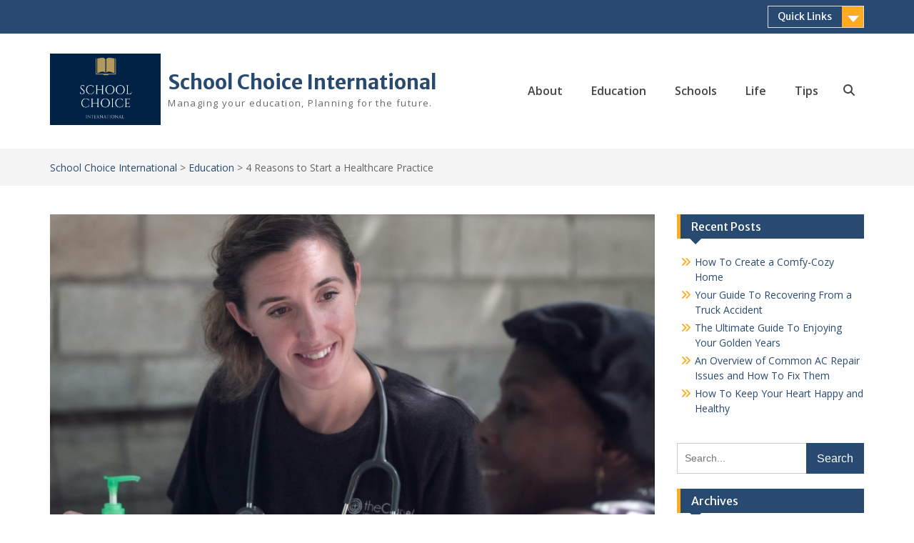

--- FILE ---
content_type: text/html; charset=UTF-8
request_url: https://www.schoolchoiceintl.com/4-reasons-to-start-a-healthcare-practice/
body_size: 10938
content:
<!DOCTYPE html> <html lang="en-US"><head>
	    <meta charset="UTF-8">
    <meta name="viewport" content="width=device-width, initial-scale=1">
    <link rel="profile" href="https://gmpg.org/xfn/11">
    <link rel="pingback" href="https://www.schoolchoiceintl.com/xmlrpc.php">
    
<title>4 Reasons to Start a Healthcare Practice &#8211; School Choice International</title>
	<style>img:is([sizes="auto" i], [sizes^="auto," i]) { contain-intrinsic-size: 3000px 1500px }</style>
		<meta name="robots" content="index" />
<link rel='dns-prefetch' href='//fonts.googleapis.com' />
<link rel='dns-prefetch' href='//www.googletagmanager.com' />
<link rel="alternate" type="application/rss+xml" title="School Choice International &raquo; Feed" href="https://www.schoolchoiceintl.com/feed/" />
<link rel="alternate" type="application/rss+xml" title="School Choice International &raquo; Comments Feed" href="https://www.schoolchoiceintl.com/comments/feed/" />
<link rel="alternate" type="application/rss+xml" title="School Choice International &raquo; Stories Feed" href="https://www.schoolchoiceintl.com/web-stories/feed/"><script type="text/javascript">
/* <![CDATA[ */
window._wpemojiSettings = {"baseUrl":"https:\/\/s.w.org\/images\/core\/emoji\/16.0.1\/72x72\/","ext":".png","svgUrl":"https:\/\/s.w.org\/images\/core\/emoji\/16.0.1\/svg\/","svgExt":".svg","source":{"concatemoji":"https:\/\/www.schoolchoiceintl.com\/wp-includes\/js\/wp-emoji-release.min.js?ver=6.8.2"}};
/*! This file is auto-generated */
!function(s,n){var o,i,e;function c(e){try{var t={supportTests:e,timestamp:(new Date).valueOf()};sessionStorage.setItem(o,JSON.stringify(t))}catch(e){}}function p(e,t,n){e.clearRect(0,0,e.canvas.width,e.canvas.height),e.fillText(t,0,0);var t=new Uint32Array(e.getImageData(0,0,e.canvas.width,e.canvas.height).data),a=(e.clearRect(0,0,e.canvas.width,e.canvas.height),e.fillText(n,0,0),new Uint32Array(e.getImageData(0,0,e.canvas.width,e.canvas.height).data));return t.every(function(e,t){return e===a[t]})}function u(e,t){e.clearRect(0,0,e.canvas.width,e.canvas.height),e.fillText(t,0,0);for(var n=e.getImageData(16,16,1,1),a=0;a<n.data.length;a++)if(0!==n.data[a])return!1;return!0}function f(e,t,n,a){switch(t){case"flag":return n(e,"\ud83c\udff3\ufe0f\u200d\u26a7\ufe0f","\ud83c\udff3\ufe0f\u200b\u26a7\ufe0f")?!1:!n(e,"\ud83c\udde8\ud83c\uddf6","\ud83c\udde8\u200b\ud83c\uddf6")&&!n(e,"\ud83c\udff4\udb40\udc67\udb40\udc62\udb40\udc65\udb40\udc6e\udb40\udc67\udb40\udc7f","\ud83c\udff4\u200b\udb40\udc67\u200b\udb40\udc62\u200b\udb40\udc65\u200b\udb40\udc6e\u200b\udb40\udc67\u200b\udb40\udc7f");case"emoji":return!a(e,"\ud83e\udedf")}return!1}function g(e,t,n,a){var r="undefined"!=typeof WorkerGlobalScope&&self instanceof WorkerGlobalScope?new OffscreenCanvas(300,150):s.createElement("canvas"),o=r.getContext("2d",{willReadFrequently:!0}),i=(o.textBaseline="top",o.font="600 32px Arial",{});return e.forEach(function(e){i[e]=t(o,e,n,a)}),i}function t(e){var t=s.createElement("script");t.src=e,t.defer=!0,s.head.appendChild(t)}"undefined"!=typeof Promise&&(o="wpEmojiSettingsSupports",i=["flag","emoji"],n.supports={everything:!0,everythingExceptFlag:!0},e=new Promise(function(e){s.addEventListener("DOMContentLoaded",e,{once:!0})}),new Promise(function(t){var n=function(){try{var e=JSON.parse(sessionStorage.getItem(o));if("object"==typeof e&&"number"==typeof e.timestamp&&(new Date).valueOf()<e.timestamp+604800&&"object"==typeof e.supportTests)return e.supportTests}catch(e){}return null}();if(!n){if("undefined"!=typeof Worker&&"undefined"!=typeof OffscreenCanvas&&"undefined"!=typeof URL&&URL.createObjectURL&&"undefined"!=typeof Blob)try{var e="postMessage("+g.toString()+"("+[JSON.stringify(i),f.toString(),p.toString(),u.toString()].join(",")+"));",a=new Blob([e],{type:"text/javascript"}),r=new Worker(URL.createObjectURL(a),{name:"wpTestEmojiSupports"});return void(r.onmessage=function(e){c(n=e.data),r.terminate(),t(n)})}catch(e){}c(n=g(i,f,p,u))}t(n)}).then(function(e){for(var t in e)n.supports[t]=e[t],n.supports.everything=n.supports.everything&&n.supports[t],"flag"!==t&&(n.supports.everythingExceptFlag=n.supports.everythingExceptFlag&&n.supports[t]);n.supports.everythingExceptFlag=n.supports.everythingExceptFlag&&!n.supports.flag,n.DOMReady=!1,n.readyCallback=function(){n.DOMReady=!0}}).then(function(){return e}).then(function(){var e;n.supports.everything||(n.readyCallback(),(e=n.source||{}).concatemoji?t(e.concatemoji):e.wpemoji&&e.twemoji&&(t(e.twemoji),t(e.wpemoji)))}))}((window,document),window._wpemojiSettings);
/* ]]> */
</script>
<style id='wp-emoji-styles-inline-css' type='text/css'>

	img.wp-smiley, img.emoji {
		display: inline !important;
		border: none !important;
		box-shadow: none !important;
		height: 1em !important;
		width: 1em !important;
		margin: 0 0.07em !important;
		vertical-align: -0.1em !important;
		background: none !important;
		padding: 0 !important;
	}
</style>
<link rel='stylesheet' id='wp-block-library-css' href='https://www.schoolchoiceintl.com/wp-includes/css/dist/block-library/style.min.css?ver=6.8.2' type='text/css' media='all' />
<style id='wp-block-library-theme-inline-css' type='text/css'>
.wp-block-audio :where(figcaption){color:#555;font-size:13px;text-align:center}.is-dark-theme .wp-block-audio :where(figcaption){color:#ffffffa6}.wp-block-audio{margin:0 0 1em}.wp-block-code{border:1px solid #ccc;border-radius:4px;font-family:Menlo,Consolas,monaco,monospace;padding:.8em 1em}.wp-block-embed :where(figcaption){color:#555;font-size:13px;text-align:center}.is-dark-theme .wp-block-embed :where(figcaption){color:#ffffffa6}.wp-block-embed{margin:0 0 1em}.blocks-gallery-caption{color:#555;font-size:13px;text-align:center}.is-dark-theme .blocks-gallery-caption{color:#ffffffa6}:root :where(.wp-block-image figcaption){color:#555;font-size:13px;text-align:center}.is-dark-theme :root :where(.wp-block-image figcaption){color:#ffffffa6}.wp-block-image{margin:0 0 1em}.wp-block-pullquote{border-bottom:4px solid;border-top:4px solid;color:currentColor;margin-bottom:1.75em}.wp-block-pullquote cite,.wp-block-pullquote footer,.wp-block-pullquote__citation{color:currentColor;font-size:.8125em;font-style:normal;text-transform:uppercase}.wp-block-quote{border-left:.25em solid;margin:0 0 1.75em;padding-left:1em}.wp-block-quote cite,.wp-block-quote footer{color:currentColor;font-size:.8125em;font-style:normal;position:relative}.wp-block-quote:where(.has-text-align-right){border-left:none;border-right:.25em solid;padding-left:0;padding-right:1em}.wp-block-quote:where(.has-text-align-center){border:none;padding-left:0}.wp-block-quote.is-large,.wp-block-quote.is-style-large,.wp-block-quote:where(.is-style-plain){border:none}.wp-block-search .wp-block-search__label{font-weight:700}.wp-block-search__button{border:1px solid #ccc;padding:.375em .625em}:where(.wp-block-group.has-background){padding:1.25em 2.375em}.wp-block-separator.has-css-opacity{opacity:.4}.wp-block-separator{border:none;border-bottom:2px solid;margin-left:auto;margin-right:auto}.wp-block-separator.has-alpha-channel-opacity{opacity:1}.wp-block-separator:not(.is-style-wide):not(.is-style-dots){width:100px}.wp-block-separator.has-background:not(.is-style-dots){border-bottom:none;height:1px}.wp-block-separator.has-background:not(.is-style-wide):not(.is-style-dots){height:2px}.wp-block-table{margin:0 0 1em}.wp-block-table td,.wp-block-table th{word-break:normal}.wp-block-table :where(figcaption){color:#555;font-size:13px;text-align:center}.is-dark-theme .wp-block-table :where(figcaption){color:#ffffffa6}.wp-block-video :where(figcaption){color:#555;font-size:13px;text-align:center}.is-dark-theme .wp-block-video :where(figcaption){color:#ffffffa6}.wp-block-video{margin:0 0 1em}:root :where(.wp-block-template-part.has-background){margin-bottom:0;margin-top:0;padding:1.25em 2.375em}
</style>
<style id='classic-theme-styles-inline-css' type='text/css'>
/*! This file is auto-generated */
.wp-block-button__link{color:#fff;background-color:#32373c;border-radius:9999px;box-shadow:none;text-decoration:none;padding:calc(.667em + 2px) calc(1.333em + 2px);font-size:1.125em}.wp-block-file__button{background:#32373c;color:#fff;text-decoration:none}
</style>
<style id='global-styles-inline-css' type='text/css'>
:root{--wp--preset--aspect-ratio--square: 1;--wp--preset--aspect-ratio--4-3: 4/3;--wp--preset--aspect-ratio--3-4: 3/4;--wp--preset--aspect-ratio--3-2: 3/2;--wp--preset--aspect-ratio--2-3: 2/3;--wp--preset--aspect-ratio--16-9: 16/9;--wp--preset--aspect-ratio--9-16: 9/16;--wp--preset--color--black: #000;--wp--preset--color--cyan-bluish-gray: #abb8c3;--wp--preset--color--white: #ffffff;--wp--preset--color--pale-pink: #f78da7;--wp--preset--color--vivid-red: #cf2e2e;--wp--preset--color--luminous-vivid-orange: #ff6900;--wp--preset--color--luminous-vivid-amber: #fcb900;--wp--preset--color--light-green-cyan: #7bdcb5;--wp--preset--color--vivid-green-cyan: #00d084;--wp--preset--color--pale-cyan-blue: #8ed1fc;--wp--preset--color--vivid-cyan-blue: #0693e3;--wp--preset--color--vivid-purple: #9b51e0;--wp--preset--color--gray: #666666;--wp--preset--color--light-gray: #f3f3f3;--wp--preset--color--dark-gray: #222222;--wp--preset--color--blue: #294a70;--wp--preset--color--dark-blue: #15305b;--wp--preset--color--navy-blue: #00387d;--wp--preset--color--sky-blue: #49688e;--wp--preset--color--light-blue: #6081a7;--wp--preset--color--yellow: #f4a024;--wp--preset--color--dark-yellow: #ffab1f;--wp--preset--color--red: #e4572e;--wp--preset--color--green: #54b77e;--wp--preset--gradient--vivid-cyan-blue-to-vivid-purple: linear-gradient(135deg,rgba(6,147,227,1) 0%,rgb(155,81,224) 100%);--wp--preset--gradient--light-green-cyan-to-vivid-green-cyan: linear-gradient(135deg,rgb(122,220,180) 0%,rgb(0,208,130) 100%);--wp--preset--gradient--luminous-vivid-amber-to-luminous-vivid-orange: linear-gradient(135deg,rgba(252,185,0,1) 0%,rgba(255,105,0,1) 100%);--wp--preset--gradient--luminous-vivid-orange-to-vivid-red: linear-gradient(135deg,rgba(255,105,0,1) 0%,rgb(207,46,46) 100%);--wp--preset--gradient--very-light-gray-to-cyan-bluish-gray: linear-gradient(135deg,rgb(238,238,238) 0%,rgb(169,184,195) 100%);--wp--preset--gradient--cool-to-warm-spectrum: linear-gradient(135deg,rgb(74,234,220) 0%,rgb(151,120,209) 20%,rgb(207,42,186) 40%,rgb(238,44,130) 60%,rgb(251,105,98) 80%,rgb(254,248,76) 100%);--wp--preset--gradient--blush-light-purple: linear-gradient(135deg,rgb(255,206,236) 0%,rgb(152,150,240) 100%);--wp--preset--gradient--blush-bordeaux: linear-gradient(135deg,rgb(254,205,165) 0%,rgb(254,45,45) 50%,rgb(107,0,62) 100%);--wp--preset--gradient--luminous-dusk: linear-gradient(135deg,rgb(255,203,112) 0%,rgb(199,81,192) 50%,rgb(65,88,208) 100%);--wp--preset--gradient--pale-ocean: linear-gradient(135deg,rgb(255,245,203) 0%,rgb(182,227,212) 50%,rgb(51,167,181) 100%);--wp--preset--gradient--electric-grass: linear-gradient(135deg,rgb(202,248,128) 0%,rgb(113,206,126) 100%);--wp--preset--gradient--midnight: linear-gradient(135deg,rgb(2,3,129) 0%,rgb(40,116,252) 100%);--wp--preset--font-size--small: 13px;--wp--preset--font-size--medium: 20px;--wp--preset--font-size--large: 28px;--wp--preset--font-size--x-large: 42px;--wp--preset--font-size--normal: 16px;--wp--preset--font-size--huge: 32px;--wp--preset--spacing--20: 0.44rem;--wp--preset--spacing--30: 0.67rem;--wp--preset--spacing--40: 1rem;--wp--preset--spacing--50: 1.5rem;--wp--preset--spacing--60: 2.25rem;--wp--preset--spacing--70: 3.38rem;--wp--preset--spacing--80: 5.06rem;--wp--preset--shadow--natural: 6px 6px 9px rgba(0, 0, 0, 0.2);--wp--preset--shadow--deep: 12px 12px 50px rgba(0, 0, 0, 0.4);--wp--preset--shadow--sharp: 6px 6px 0px rgba(0, 0, 0, 0.2);--wp--preset--shadow--outlined: 6px 6px 0px -3px rgba(255, 255, 255, 1), 6px 6px rgba(0, 0, 0, 1);--wp--preset--shadow--crisp: 6px 6px 0px rgba(0, 0, 0, 1);}:where(.is-layout-flex){gap: 0.5em;}:where(.is-layout-grid){gap: 0.5em;}body .is-layout-flex{display: flex;}.is-layout-flex{flex-wrap: wrap;align-items: center;}.is-layout-flex > :is(*, div){margin: 0;}body .is-layout-grid{display: grid;}.is-layout-grid > :is(*, div){margin: 0;}:where(.wp-block-columns.is-layout-flex){gap: 2em;}:where(.wp-block-columns.is-layout-grid){gap: 2em;}:where(.wp-block-post-template.is-layout-flex){gap: 1.25em;}:where(.wp-block-post-template.is-layout-grid){gap: 1.25em;}.has-black-color{color: var(--wp--preset--color--black) !important;}.has-cyan-bluish-gray-color{color: var(--wp--preset--color--cyan-bluish-gray) !important;}.has-white-color{color: var(--wp--preset--color--white) !important;}.has-pale-pink-color{color: var(--wp--preset--color--pale-pink) !important;}.has-vivid-red-color{color: var(--wp--preset--color--vivid-red) !important;}.has-luminous-vivid-orange-color{color: var(--wp--preset--color--luminous-vivid-orange) !important;}.has-luminous-vivid-amber-color{color: var(--wp--preset--color--luminous-vivid-amber) !important;}.has-light-green-cyan-color{color: var(--wp--preset--color--light-green-cyan) !important;}.has-vivid-green-cyan-color{color: var(--wp--preset--color--vivid-green-cyan) !important;}.has-pale-cyan-blue-color{color: var(--wp--preset--color--pale-cyan-blue) !important;}.has-vivid-cyan-blue-color{color: var(--wp--preset--color--vivid-cyan-blue) !important;}.has-vivid-purple-color{color: var(--wp--preset--color--vivid-purple) !important;}.has-black-background-color{background-color: var(--wp--preset--color--black) !important;}.has-cyan-bluish-gray-background-color{background-color: var(--wp--preset--color--cyan-bluish-gray) !important;}.has-white-background-color{background-color: var(--wp--preset--color--white) !important;}.has-pale-pink-background-color{background-color: var(--wp--preset--color--pale-pink) !important;}.has-vivid-red-background-color{background-color: var(--wp--preset--color--vivid-red) !important;}.has-luminous-vivid-orange-background-color{background-color: var(--wp--preset--color--luminous-vivid-orange) !important;}.has-luminous-vivid-amber-background-color{background-color: var(--wp--preset--color--luminous-vivid-amber) !important;}.has-light-green-cyan-background-color{background-color: var(--wp--preset--color--light-green-cyan) !important;}.has-vivid-green-cyan-background-color{background-color: var(--wp--preset--color--vivid-green-cyan) !important;}.has-pale-cyan-blue-background-color{background-color: var(--wp--preset--color--pale-cyan-blue) !important;}.has-vivid-cyan-blue-background-color{background-color: var(--wp--preset--color--vivid-cyan-blue) !important;}.has-vivid-purple-background-color{background-color: var(--wp--preset--color--vivid-purple) !important;}.has-black-border-color{border-color: var(--wp--preset--color--black) !important;}.has-cyan-bluish-gray-border-color{border-color: var(--wp--preset--color--cyan-bluish-gray) !important;}.has-white-border-color{border-color: var(--wp--preset--color--white) !important;}.has-pale-pink-border-color{border-color: var(--wp--preset--color--pale-pink) !important;}.has-vivid-red-border-color{border-color: var(--wp--preset--color--vivid-red) !important;}.has-luminous-vivid-orange-border-color{border-color: var(--wp--preset--color--luminous-vivid-orange) !important;}.has-luminous-vivid-amber-border-color{border-color: var(--wp--preset--color--luminous-vivid-amber) !important;}.has-light-green-cyan-border-color{border-color: var(--wp--preset--color--light-green-cyan) !important;}.has-vivid-green-cyan-border-color{border-color: var(--wp--preset--color--vivid-green-cyan) !important;}.has-pale-cyan-blue-border-color{border-color: var(--wp--preset--color--pale-cyan-blue) !important;}.has-vivid-cyan-blue-border-color{border-color: var(--wp--preset--color--vivid-cyan-blue) !important;}.has-vivid-purple-border-color{border-color: var(--wp--preset--color--vivid-purple) !important;}.has-vivid-cyan-blue-to-vivid-purple-gradient-background{background: var(--wp--preset--gradient--vivid-cyan-blue-to-vivid-purple) !important;}.has-light-green-cyan-to-vivid-green-cyan-gradient-background{background: var(--wp--preset--gradient--light-green-cyan-to-vivid-green-cyan) !important;}.has-luminous-vivid-amber-to-luminous-vivid-orange-gradient-background{background: var(--wp--preset--gradient--luminous-vivid-amber-to-luminous-vivid-orange) !important;}.has-luminous-vivid-orange-to-vivid-red-gradient-background{background: var(--wp--preset--gradient--luminous-vivid-orange-to-vivid-red) !important;}.has-very-light-gray-to-cyan-bluish-gray-gradient-background{background: var(--wp--preset--gradient--very-light-gray-to-cyan-bluish-gray) !important;}.has-cool-to-warm-spectrum-gradient-background{background: var(--wp--preset--gradient--cool-to-warm-spectrum) !important;}.has-blush-light-purple-gradient-background{background: var(--wp--preset--gradient--blush-light-purple) !important;}.has-blush-bordeaux-gradient-background{background: var(--wp--preset--gradient--blush-bordeaux) !important;}.has-luminous-dusk-gradient-background{background: var(--wp--preset--gradient--luminous-dusk) !important;}.has-pale-ocean-gradient-background{background: var(--wp--preset--gradient--pale-ocean) !important;}.has-electric-grass-gradient-background{background: var(--wp--preset--gradient--electric-grass) !important;}.has-midnight-gradient-background{background: var(--wp--preset--gradient--midnight) !important;}.has-small-font-size{font-size: var(--wp--preset--font-size--small) !important;}.has-medium-font-size{font-size: var(--wp--preset--font-size--medium) !important;}.has-large-font-size{font-size: var(--wp--preset--font-size--large) !important;}.has-x-large-font-size{font-size: var(--wp--preset--font-size--x-large) !important;}
:where(.wp-block-post-template.is-layout-flex){gap: 1.25em;}:where(.wp-block-post-template.is-layout-grid){gap: 1.25em;}
:where(.wp-block-columns.is-layout-flex){gap: 2em;}:where(.wp-block-columns.is-layout-grid){gap: 2em;}
:root :where(.wp-block-pullquote){font-size: 1.5em;line-height: 1.6;}
</style>
<link rel='stylesheet' id='education-hub-style-css' href='https://www.schoolchoiceintl.com/wp-content/themes/education-hub/style.css?ver=3.0' type='text/css' media='all' />
<link rel='stylesheet' id='edification-hub-style-css' href='https://www.schoolchoiceintl.com/wp-content/themes/edification-hub/style.css?ver=1.2' type='text/css' media='all' />
<link rel='stylesheet' id='fontawesome-css' href='https://www.schoolchoiceintl.com/wp-content/themes/education-hub/third-party/font-awesome/css/all.min.css?ver=6.7.2' type='text/css' media='all' />
<link crossorigin="anonymous" rel='stylesheet' id='education-hub-google-fonts-css' href='//fonts.googleapis.com/css?family=Open+Sans%3A600%2C400%2C400italic%2C300%2C100%2C700%7CMerriweather+Sans%3A400%2C700&#038;ver=6.8.2' type='text/css' media='all' />
<link rel='stylesheet' id='education-hub-block-style-css' href='https://www.schoolchoiceintl.com/wp-content/themes/education-hub/css/blocks.css?ver=20201208' type='text/css' media='all' />
<link rel='stylesheet' id='recent-posts-widget-with-thumbnails-public-style-css' href='https://www.schoolchoiceintl.com/wp-content/plugins/recent-posts-widget-with-thumbnails/public.css?ver=7.1.1' type='text/css' media='all' />
<script type="text/javascript" src="https://www.schoolchoiceintl.com/wp-content/plugins/enable-jquery-migrate-helper/js/jquery/jquery-1.12.4-wp.js?ver=1.12.4-wp" id="jquery-core-js"></script>
<script type="text/javascript" src="https://www.schoolchoiceintl.com/wp-content/plugins/enable-jquery-migrate-helper/js/jquery-migrate/jquery-migrate-1.4.1-wp.js?ver=1.4.1-wp" id="jquery-migrate-js"></script>
<script type="text/javascript" src="https://www.schoolchoiceintl.com/wp-content/plugins/metasync/public/js/metasync-public.js?ver=2.3.10" id="metasync-js"></script>
<link rel="https://api.w.org/" href="https://www.schoolchoiceintl.com/wp-json/" /><link rel="alternate" title="JSON" type="application/json" href="https://www.schoolchoiceintl.com/wp-json/wp/v2/posts/261" /><link rel="EditURI" type="application/rsd+xml" title="RSD" href="https://www.schoolchoiceintl.com/xmlrpc.php?rsd" />
<meta name="generator" content="WordPress 6.8.2" />
<link rel="canonical" href="https://www.schoolchoiceintl.com/4-reasons-to-start-a-healthcare-practice/" />
<link rel='shortlink' href='https://www.schoolchoiceintl.com/?p=261' />
<link rel="alternate" title="oEmbed (JSON)" type="application/json+oembed" href="https://www.schoolchoiceintl.com/wp-json/oembed/1.0/embed?url=https%3A%2F%2Fwww.schoolchoiceintl.com%2F4-reasons-to-start-a-healthcare-practice%2F" />
<link rel="alternate" title="oEmbed (XML)" type="text/xml+oembed" href="https://www.schoolchoiceintl.com/wp-json/oembed/1.0/embed?url=https%3A%2F%2Fwww.schoolchoiceintl.com%2F4-reasons-to-start-a-healthcare-practice%2F&#038;format=xml" />
<meta name="generator" content="Site Kit by Google 1.166.0" /><link rel="amphtml" href="https://www.schoolchoiceintl.com/4-reasons-to-start-a-healthcare-practice/amp/"><link rel="icon" href="https://www.schoolchoiceintl.com/wp-content/uploads/2020/09/cropped-Schoo-choice-favicon-32x32.png" sizes="32x32" />
<link rel="icon" href="https://www.schoolchoiceintl.com/wp-content/uploads/2020/09/cropped-Schoo-choice-favicon-192x192.png" sizes="192x192" />
<link rel="apple-touch-icon" href="https://www.schoolchoiceintl.com/wp-content/uploads/2020/09/cropped-Schoo-choice-favicon-180x180.png" />
<meta name="msapplication-TileImage" content="https://www.schoolchoiceintl.com/wp-content/uploads/2020/09/cropped-Schoo-choice-favicon-270x270.png" />
<style id="kirki-inline-styles"></style></head>

<body class="wp-singular post-template-default single single-post postid-261 single-format-standard wp-custom-logo wp-embed-responsive wp-theme-education-hub wp-child-theme-edification-hub group-blog site-layout-fluid global-layout-right-sidebar">

	
	    <div id="page" class="container hfeed site">
    <a class="skip-link screen-reader-text" href="#content">Skip to content</a>
    	<div id="tophead">
		<div class="container">
			<div id="quick-contact">
				
							</div>

							<div class="quick-links">
					<a href="#" class="links-btn">Quick Links</a>
					<ul id="menu-primary-menu" class="menu"><li id="menu-item-179" class="menu-item menu-item-type-post_type menu-item-object-page menu-item-179"><a href="https://www.schoolchoiceintl.com/about/">About</a></li>
<li id="menu-item-159" class="menu-item menu-item-type-taxonomy menu-item-object-category current-post-ancestor current-menu-parent current-post-parent menu-item-159"><a href="https://www.schoolchoiceintl.com/category/education/">Education</a></li>
<li id="menu-item-160" class="menu-item menu-item-type-taxonomy menu-item-object-category menu-item-160"><a href="https://www.schoolchoiceintl.com/category/schools/">Schools</a></li>
<li id="menu-item-161" class="menu-item menu-item-type-taxonomy menu-item-object-category menu-item-161"><a href="https://www.schoolchoiceintl.com/category/life/">Life</a></li>
<li id="menu-item-162" class="menu-item menu-item-type-taxonomy menu-item-object-category menu-item-162"><a href="https://www.schoolchoiceintl.com/category/tips/">Tips</a></li>
</ul>				</div>
			
			
		</div> <!-- .container -->
	</div><!--  #tophead -->

	<header id="masthead" class="site-header" role="banner"><div class="container">			    <div class="site-branding">

		    <a href="https://www.schoolchoiceintl.com/" class="custom-logo-link" rel="home"><img width="500" height="322" src="https://www.schoolchoiceintl.com/wp-content/uploads/2020/09/cropped-School-Choice.png" class="custom-logo" alt="School Choice International" decoding="async" fetchpriority="high" srcset="https://www.schoolchoiceintl.com/wp-content/uploads/2020/09/cropped-School-Choice.png 500w, https://www.schoolchoiceintl.com/wp-content/uploads/2020/09/cropped-School-Choice-300x193.png 300w, https://www.schoolchoiceintl.com/wp-content/uploads/2020/09/cropped-School-Choice-360x232.png 360w" sizes="(max-width: 500px) 100vw, 500px" /></a>
										        <div id="site-identity">
					            	              <p class="site-title"><a href="https://www.schoolchoiceintl.com/" rel="home">School Choice International</a></p>
	            				
					            <p class="site-description">Managing your education, Planning for the future.</p>
					        </div><!-- #site-identity -->
			
	    </div><!-- .site-branding -->

	        <div id="main-nav">
        <div class="main-nav-container">
	        <nav id="site-navigation" class="main-navigation" role="navigation">
				<button class="menu-toggle" aria-controls="primary-menu" aria-expanded="false">
					<i class="fa fa-bars"></i>
					<i class="fa fa-close"></i>
					<span class="menu-label">Menu</span>
				</button>
	            <div class="wrap-menu-content">
					<div class="menu-primary-menu-container"><ul id="primary-menu" class="menu"><li class="menu-item menu-item-type-post_type menu-item-object-page menu-item-179"><a href="https://www.schoolchoiceintl.com/about/">About</a></li>
<li class="menu-item menu-item-type-taxonomy menu-item-object-category current-post-ancestor current-menu-parent current-post-parent menu-item-159"><a href="https://www.schoolchoiceintl.com/category/education/">Education</a></li>
<li class="menu-item menu-item-type-taxonomy menu-item-object-category menu-item-160"><a href="https://www.schoolchoiceintl.com/category/schools/">Schools</a></li>
<li class="menu-item menu-item-type-taxonomy menu-item-object-category menu-item-161"><a href="https://www.schoolchoiceintl.com/category/life/">Life</a></li>
<li class="menu-item menu-item-type-taxonomy menu-item-object-category menu-item-162"><a href="https://www.schoolchoiceintl.com/category/tips/">Tips</a></li>
</ul></div>					<div class="main-nav-search">
						<form role="search" method="get" class="search-form" action="https://www.schoolchoiceintl.com/">
	      <label>
	        <span class="screen-reader-text">Search for:</span>
	        <input type="search" class="search-field" placeholder="Search..." value="" name="s" title="Search for:" />
	      </label>
	      <input type="submit" class="search-submit" value="Search" />
	    </form>					</div><!-- .main-nav-search -->
	            </div><!-- .menu-content -->
	        </nav><!-- #site-navigation -->

	        		    		    	<div class="primary-search-wrapper">
		    		<button class="search-toggle">
		    			<i class="fa fa-search"></i>
		    			<i class="fa fa-close"></i>
		    			<span class="screen-reader-text">Search</span>
		    		</button>
				    <div id="primary-search-form" class="search-section search-box-wrap">
				    	<form role="search" method="get" class="search-form" action="https://www.schoolchoiceintl.com/">
	      <label>
	        <span class="screen-reader-text">Search for:</span>
	        <input type="search" class="search-field" placeholder="Search..." value="" name="s" title="Search for:" />
	      </label>
	      <input type="submit" class="search-submit" value="Search" />
	    </form>				    </div><!-- .search-section -->
			    </div><!-- .primary-search-wrapper -->
		           </div> <!-- .main-nav-container -->
    </div> <!-- #main-nav -->
        </div><!-- .container --></header><!-- #masthead -->
	<div id="breadcrumb"><div class="container"><div id="crumbs" xmlns:v="http://rdf.data-vocabulary.org/#"><span typeof="v:Breadcrumb"><a rel="v:url" property="v:title" href="https://www.schoolchoiceintl.com/">School Choice International</a></span> &gt; <span typeof="v:Breadcrumb"><a rel="v:url" property="v:title" href="https://www.schoolchoiceintl.com/category/education/">Education</a></span> &gt; <span class="current">4 Reasons to Start a Healthcare Practice</span></div></div><!-- .container --></div><!-- #breadcrumb --><div id="content" class="site-content"><div class="container"><div class="inner-wrapper">    
	<div id="primary" class="content-area">
		<main id="main" class="site-main" role="main">

		
			
<article id="post-261" class="post-261 post type-post status-publish format-standard has-post-thumbnail hentry category-education">
	<img width="847" height="476" src="https://www.schoolchoiceintl.com/wp-content/uploads/2021/05/zach-vessels-WxRd7byFxs4-unsplash-1024x576.jpg" class="aligncenter wp-post-image" alt="" decoding="async" srcset="https://www.schoolchoiceintl.com/wp-content/uploads/2021/05/zach-vessels-WxRd7byFxs4-unsplash-1024x576.jpg 1024w, https://www.schoolchoiceintl.com/wp-content/uploads/2021/05/zach-vessels-WxRd7byFxs4-unsplash-300x169.jpg 300w, https://www.schoolchoiceintl.com/wp-content/uploads/2021/05/zach-vessels-WxRd7byFxs4-unsplash-768x432.jpg 768w, https://www.schoolchoiceintl.com/wp-content/uploads/2021/05/zach-vessels-WxRd7byFxs4-unsplash-1536x864.jpg 1536w, https://www.schoolchoiceintl.com/wp-content/uploads/2021/05/zach-vessels-WxRd7byFxs4-unsplash-360x203.jpg 360w, https://www.schoolchoiceintl.com/wp-content/uploads/2021/05/zach-vessels-WxRd7byFxs4-unsplash-150x84.jpg 150w, https://www.schoolchoiceintl.com/wp-content/uploads/2021/05/zach-vessels-WxRd7byFxs4-unsplash.jpg 1920w" sizes="(max-width: 847px) 100vw, 847px" />
	<header class="entry-header">
		<h1 class="entry-title">4 Reasons to Start a Healthcare Practice</h1>
		<div class="entry-meta">
			<span class="posted-on"><a href="https://www.schoolchoiceintl.com/4-reasons-to-start-a-healthcare-practice/" rel="bookmark"><time class="entry-date published" datetime="2021-05-20T05:02:25+00:00">May 20, 2021</time><time class="updated" datetime="2021-05-21T05:03:43+00:00">May 21, 2021</time></a></span><span class="byline"> <span class="author vcard"><a class="url fn n" href="https://www.schoolchoiceintl.com/author/arthur-mitchell/">Arthur Mitchell</a></span></span>		</div><!-- .entry-meta -->
	</header><!-- .entry-header -->

	<div class="entry-content">
		<p>Everyone loves the freedom and flexibility that comes with having your own business. This is especially true if you&#8217;ve been working with a company whose values and culture don&#8217;t align with yours. Starting a healthcare practice is exciting. It&#8217;s definitely worth trying as there are different kinds of businesses that can be carved out of the healthcare industry. That being said, starting a new business can be nerve-wracking if you don&#8217;t have a concrete reason to start. In this article, we&#8217;ll provide you with four reasons why you should start a healthcare practice.</p>
<h3>1. It&#8217;s easy to set up.</h3>
<figure><img decoding="async" src="https://images.unsplash.com/photo-1524222928538-afb4409a0d70?crop=entropy&amp;cs=srgb&amp;fm=jpg&amp;ixid=Mnw5NjQwN3wwfDF8c2VhcmNofDN8fGNsaW5pY3xlbnwwfDB8fHwxNjIxNDQ3Mjg3&amp;ixlib=rb-1.2.1&amp;q=85&amp;w=1080" alt="img" /></figure>
<p>As mentioned earlier, there are different areas in the healthcare industry. Unless you intend to open a hospital, most of these other businesses are relatively easy to set up. You can always find one that works for you and your budget. Besides, you don&#8217;t need an office to start a practice as you can also work from home. As long as you have the correct license and qualifications, you can provide healthcare from the comfort of your home. Thanks to telemedicine which has become increasingly popular in the wake of Covid-19, doctors can even provide consultation to patients virtually through various communication channels.</p>
<p>Telemedicine removes the need for medical professionals to have premises and offices. It saves you the cost of renting a building, buying furniture, and all other complex medical equipment. Speaking of equipment, this is another area of healthcare in which technology has dramatically improved, and that&#8217;s the point of care ultrasound devices. There are now tools, like a <a href="https://vavehealth.com/">personal ultra sound device</a> and transducers, that allow you to provide patient care wherever you find yourself.</p>
<p>For instance, as a sonographer, you can use a wireless handheld ultrasound device to conduct an ultrasound exam on a fetus. The ultrasound image is clear and will let you know if the mother needs the attention of an intensive care unit (ICU). So, instead of a traditional ultrasound device, you can get a handheld device that comes with probe and software upgrades and is easy to learn how to scan with.</p>
<h3>2. It has positions for all levels.</h3>
<p>With the numerous positions available in healthcare, there&#8217;s always a position that&#8217;ll be the right fit for you, regardless of whether you have a high school diploma, an associate’s degree, or an MBA. Also, you can always go for <a href="https://projectvanguards.com/pmp-classes/">PMP certification classes</a> to improve your credentials and project management skills. Unlike an undergraduate degree, which is usually a 4-year program, you can complete a project management course in less than a year.</p>
<p>PMP training course is flexible. You can opt for the online course and online training program. It&#8217;s recommended that you register with a PMI registered education provider to improve your chances of passing the PMP examination on the first attempt. A good project management course instructor will provide you with tutorials, study materials, and practice questions to make your PMP exam prep a breeze.</p>
<p>The point is, the educational requirements to start a healthcare practice depends on your chosen business area. However, regardless of what healthcare practice you choose, a PMP training course will always be an advantage as it will help you manage your startup efficiently.</p>
<h3>3. It gives you the opportunity to make an impact.</h3>
<figure><img decoding="async" src="https://images.unsplash.com/photo-1589279003513-467d320f47eb?crop=entropy&amp;cs=srgb&amp;fm=jpg&amp;ixid=Mnw5NjQwN3wwfDF8c2VhcmNofDF8fGNsaW5pY3xlbnwwfDB8fHwxNjIxNDQ3Mjg3&amp;ixlib=rb-1.2.1&amp;q=85&amp;w=1080" alt="img" /></figure>
<p>Starting a healthcare practice can be a rewarding business idea. Besides the monetary gain and financial independence, you also get the opportunity to impact people’s lives. A job like this will give your life meaning and overall satisfaction, and that&#8217;s the best value of all.</p>
<p>Starting from the business itself, you get to choose your team and company culture because it is yours. There are case studies that support how forming the right team and building a culture that promotes employee engagement will help businesses meet their targets faster. For instance, <a href="https://www.ambassify.com/">Ambassify</a> allows companies to create a positive atmosphere that encourages employees to participate and contribute valuable insights at work.</p>
<p>On the other hand, a healthcare practice allows you to help patients and provide them with the treatment for diseases. You&#8217;ll be making a difference in the lives of many people through the services you render.</p>
<h2>4. It&#8217;s a stable industry.</h2>
<p>Indeed, no one knows what the future holds, but everyone can agree that there will always be a demand for healthcare. This means the healthcare industry won’t be going anywhere anytime soon, and nothing can threaten it, <a href="https://www.forbes.com/sites/forbestechcouncil/2021/01/15/why-ai-in-health-care-cant-get-close-to-patients---yet/?sh=584c5ff62c2d">not even technology</a> (which is a threat to many other sectors). So, if any of the other three reasons didn&#8217;t convince you, this should work.</p>
<p>Since <a href="https://money.cnn.com/2018/05/04/news/economy/health-care-workers-shortage/index.html">healthcare professionals</a> and consultations will always be in demand irrespective of what&#8217;s happening in the economy, it&#8217;ll be easy to profit and recover your initial capital investment. Therefore, it&#8217;s always a good idea to start a healthcare practice and remember that you can dive into any healthcare sector.</p>
<p>In short, earning money while making positive impacts on your community is an easy way to gain <a href="https://www.forbes.com/sites/alisonescalante/2020/11/17/your-job-satisfaction-may-have-more-to-do-with-who-you-work-with-than-what-you-do/?sh=7e7e35ed7b87">job satisfaction</a>. We hope these four points were able to help you understand why you should start a healthcare practice.</p>
			</div><!-- .entry-content -->

	<footer class="entry-footer">
		<span class="cat-links"><a href="https://www.schoolchoiceintl.com/category/education/" rel="category tag">Education</a></span>	</footer><!-- .entry-footer -->
</article><!-- #post-## -->


			
	<nav class="navigation post-navigation" aria-label="Posts">
		<h2 class="screen-reader-text">Post navigation</h2>
		<div class="nav-links"><div class="nav-previous"><a href="https://www.schoolchoiceintl.com/great-ways-to-advertise-for-educators/" rel="prev">Great Ways to Advertise for Educators</a></div><div class="nav-next"><a href="https://www.schoolchoiceintl.com/4-tips-to-get-back-on-the-dating-scene/" rel="next">4 Tips to Get Back on the Dating Scene</a></div></div>
	</nav>
			
		
		</main><!-- #main -->
	</div><!-- #primary -->

<div id="sidebar-primary" class="widget-area" role="complementary">
	    
		<aside id="recent-posts-2" class="widget widget_recent_entries">
		<h2 class="widget-title">Recent Posts</h2>
		<ul>
											<li>
					<a href="https://www.schoolchoiceintl.com/how-to-create-a-comfy-cozy-home/">How To Create a Comfy-Cozy Home</a>
									</li>
											<li>
					<a href="https://www.schoolchoiceintl.com/your-guide-to-recovering-from-a-truck-accident/">Your Guide To Recovering From a Truck Accident</a>
									</li>
											<li>
					<a href="https://www.schoolchoiceintl.com/the-ultimate-guide-to-enjoying-your-golden-years/">The Ultimate Guide To Enjoying Your Golden Years</a>
									</li>
											<li>
					<a href="https://www.schoolchoiceintl.com/an-overview-of-common-ac-repair-issues-and-how-to-fix-them/">An Overview of Common AC Repair Issues and How To Fix Them</a>
									</li>
											<li>
					<a href="https://www.schoolchoiceintl.com/how-to-keep-your-heart-happy-and-healthy/">How To Keep Your Heart Happy and Healthy</a>
									</li>
					</ul>

		</aside><aside id="search-2" class="widget widget_search"><form role="search" method="get" class="search-form" action="https://www.schoolchoiceintl.com/">
	      <label>
	        <span class="screen-reader-text">Search for:</span>
	        <input type="search" class="search-field" placeholder="Search..." value="" name="s" title="Search for:" />
	      </label>
	      <input type="submit" class="search-submit" value="Search" />
	    </form></aside><aside id="archives-2" class="widget widget_archive"><h2 class="widget-title">Archives</h2>
			<ul>
					<li><a href='https://www.schoolchoiceintl.com/2023/10/'>October 2023</a></li>
	<li><a href='https://www.schoolchoiceintl.com/2023/09/'>September 2023</a></li>
	<li><a href='https://www.schoolchoiceintl.com/2023/06/'>June 2023</a></li>
	<li><a href='https://www.schoolchoiceintl.com/2023/05/'>May 2023</a></li>
	<li><a href='https://www.schoolchoiceintl.com/2023/02/'>February 2023</a></li>
	<li><a href='https://www.schoolchoiceintl.com/2023/01/'>January 2023</a></li>
	<li><a href='https://www.schoolchoiceintl.com/2022/12/'>December 2022</a></li>
	<li><a href='https://www.schoolchoiceintl.com/2022/11/'>November 2022</a></li>
	<li><a href='https://www.schoolchoiceintl.com/2022/10/'>October 2022</a></li>
	<li><a href='https://www.schoolchoiceintl.com/2022/09/'>September 2022</a></li>
	<li><a href='https://www.schoolchoiceintl.com/2022/08/'>August 2022</a></li>
	<li><a href='https://www.schoolchoiceintl.com/2022/07/'>July 2022</a></li>
	<li><a href='https://www.schoolchoiceintl.com/2022/06/'>June 2022</a></li>
	<li><a href='https://www.schoolchoiceintl.com/2022/05/'>May 2022</a></li>
	<li><a href='https://www.schoolchoiceintl.com/2022/04/'>April 2022</a></li>
	<li><a href='https://www.schoolchoiceintl.com/2022/03/'>March 2022</a></li>
	<li><a href='https://www.schoolchoiceintl.com/2022/02/'>February 2022</a></li>
	<li><a href='https://www.schoolchoiceintl.com/2022/01/'>January 2022</a></li>
	<li><a href='https://www.schoolchoiceintl.com/2021/12/'>December 2021</a></li>
	<li><a href='https://www.schoolchoiceintl.com/2021/11/'>November 2021</a></li>
	<li><a href='https://www.schoolchoiceintl.com/2021/10/'>October 2021</a></li>
	<li><a href='https://www.schoolchoiceintl.com/2021/09/'>September 2021</a></li>
	<li><a href='https://www.schoolchoiceintl.com/2021/08/'>August 2021</a></li>
	<li><a href='https://www.schoolchoiceintl.com/2021/07/'>July 2021</a></li>
	<li><a href='https://www.schoolchoiceintl.com/2021/06/'>June 2021</a></li>
	<li><a href='https://www.schoolchoiceintl.com/2021/05/'>May 2021</a></li>
	<li><a href='https://www.schoolchoiceintl.com/2021/04/'>April 2021</a></li>
	<li><a href='https://www.schoolchoiceintl.com/2021/03/'>March 2021</a></li>
	<li><a href='https://www.schoolchoiceintl.com/2021/02/'>February 2021</a></li>
	<li><a href='https://www.schoolchoiceintl.com/2021/01/'>January 2021</a></li>
	<li><a href='https://www.schoolchoiceintl.com/2020/11/'>November 2020</a></li>
	<li><a href='https://www.schoolchoiceintl.com/2020/09/'>September 2020</a></li>
	<li><a href='https://www.schoolchoiceintl.com/2020/08/'>August 2020</a></li>
	<li><a href='https://www.schoolchoiceintl.com/2020/07/'>July 2020</a></li>
	<li><a href='https://www.schoolchoiceintl.com/2020/06/'>June 2020</a></li>
	<li><a href='https://www.schoolchoiceintl.com/2020/05/'>May 2020</a></li>
	<li><a href='https://www.schoolchoiceintl.com/2020/04/'>April 2020</a></li>
	<li><a href='https://www.schoolchoiceintl.com/2020/03/'>March 2020</a></li>
	<li><a href='https://www.schoolchoiceintl.com/2020/02/'>February 2020</a></li>
	<li><a href='https://www.schoolchoiceintl.com/2020/01/'>January 2020</a></li>
	<li><a href='https://www.schoolchoiceintl.com/2019/12/'>December 2019</a></li>
	<li><a href='https://www.schoolchoiceintl.com/2019/11/'>November 2019</a></li>
	<li><a href='https://www.schoolchoiceintl.com/2019/10/'>October 2019</a></li>
			</ul>

			</aside>	</div><!-- #sidebar-primary -->
</div><!-- .inner-wrapper --></div><!-- .container --></div><!-- #content -->
	<footer id="colophon" class="site-footer" role="contentinfo"><div class="container">    
	    			<div id="footer-navigation" class="menu-primary-menu-container"><ul id="menu-primary-menu-1" class="menu"><li class="menu-item menu-item-type-post_type menu-item-object-page menu-item-179"><a href="https://www.schoolchoiceintl.com/about/">About</a></li>
<li class="menu-item menu-item-type-taxonomy menu-item-object-category current-post-ancestor current-menu-parent current-post-parent menu-item-159"><a href="https://www.schoolchoiceintl.com/category/education/">Education</a></li>
<li class="menu-item menu-item-type-taxonomy menu-item-object-category menu-item-160"><a href="https://www.schoolchoiceintl.com/category/schools/">Schools</a></li>
<li class="menu-item menu-item-type-taxonomy menu-item-object-category menu-item-161"><a href="https://www.schoolchoiceintl.com/category/life/">Life</a></li>
<li class="menu-item menu-item-type-taxonomy menu-item-object-category menu-item-162"><a href="https://www.schoolchoiceintl.com/category/tips/">Tips</a></li>
</ul></div>	    	    	      <div class="copyright">
	        Copyright. All rights reserved.	      </div><!-- .copyright -->
	    	    <div class="site-info">
	      <a href="https://wordpress.org/">Proudly powered by WordPress</a>
	      <span class="sep"> | </span>
			Education Hub by <a href="https://wenthemes.com/" rel="designer" target="_blank">WEN Themes</a>	    </div><!-- .site-info -->
	    	</div><!-- .container --></footer><!-- #colophon -->
</div><!-- #page --><a href="#page" class="scrollup" id="btn-scrollup"><i class="fa fa-chevron-up"></i></a>
<script type="speculationrules">
{"prefetch":[{"source":"document","where":{"and":[{"href_matches":"\/*"},{"not":{"href_matches":["\/wp-*.php","\/wp-admin\/*","\/wp-content\/uploads\/*","\/wp-content\/*","\/wp-content\/plugins\/*","\/wp-content\/themes\/edification-hub\/*","\/wp-content\/themes\/education-hub\/*","\/*\\?(.+)"]}},{"not":{"selector_matches":"a[rel~=\"nofollow\"]"}},{"not":{"selector_matches":".no-prefetch, .no-prefetch a"}}]},"eagerness":"conservative"}]}
</script>
<script type="text/javascript" id="flying-pages-js-before">
/* <![CDATA[ */
window.FPConfig= {
	delay: 0,
	ignoreKeywords: ["\/wp-admin","\/wp-login.php","\/cart","\/checkout","add-to-cart","logout","#","?",".png",".jpeg",".jpg",".gif",".svg",".webp"],
	maxRPS: 3,
    hoverDelay: 50
};
/* ]]> */
</script>
<script type="text/javascript" src="https://www.schoolchoiceintl.com/wp-content/plugins/flying-pages/flying-pages.min.js?ver=2.4.7" id="flying-pages-js" defer></script>
<script type="text/javascript" src="https://www.schoolchoiceintl.com/wp-content/plugins/metasync/public/js/otto-tracker.min.js?ver=2.3.10" id="metasync-tracker-js"></script>
<script type="text/javascript" src="https://www.schoolchoiceintl.com/wp-content/themes/education-hub/js/skip-link-focus-fix.min.js?ver=20130115" id="education-hub-skip-link-focus-fix-js"></script>
<script type="text/javascript" src="https://www.schoolchoiceintl.com/wp-content/themes/education-hub/third-party/cycle2/js/jquery.cycle2.min.js?ver=2.1.6" id="cycle2-js"></script>
<script type="text/javascript" src="https://www.schoolchoiceintl.com/wp-content/themes/education-hub/js/custom.min.js?ver=1.0" id="education-hub-custom-js"></script>
<script type="text/javascript" id="education-hub-navigation-js-extra">
/* <![CDATA[ */
var EducationHubScreenReaderText = {"expand":"<span class=\"screen-reader-text\">expand child menu<\/span>","collapse":"<span class=\"screen-reader-text\">collapse child menu<\/span>"};
/* ]]> */
</script>
<script type="text/javascript" src="https://www.schoolchoiceintl.com/wp-content/themes/education-hub/js/navigation.min.js?ver=20120206" id="education-hub-navigation-js"></script>
</body>
</html>


--- FILE ---
content_type: text/css; charset=UTF-8
request_url: https://www.schoolchoiceintl.com/wp-content/themes/edification-hub/style.css?ver=1.2
body_size: 2447
content:
/*
Theme Name: Edification Hub
Theme URI: https://wenthemes.com/item/wordpress-themes/edification-hub/
Author: WEN Themes
Author URI: https://wenthemes.com/
Description: Edification Hub is a responsive Education WordPress theme designed specially with education websites in mind. It is a child theme of Education Hub, another popular education theme. It includes all the core features introduced in Education Hub. However, when it comes to design, Edification Hub comes with more clarity and responsiveness. This theme is a clean and modern Education WordPress Theme that provides a simplistic yet unique look and feel. The sections are well-sorted which helps you display your strengths aesthetically. You can use the theme for all types of academic institutions like colleges, universities, schools, learning blogs, and more. Along with the neat and clean design, Edification Hub is power-packed with fantastic features and assets. It comes with top-notch features like Featured Slider, Custom Widget, Header Media, Custom Menu, Site Layout Options, and more. Also, if you want some unique changes on your site, you can use the Custom CSS field. Even though it is focused on education, you can also use Edification Hub for Corporates and Blogging Sites. The theme is absolutely responsive and your site will look amazing across all devices. Official Support Forum: https://themepalace.com/support-forum/ Full Demo: https://wenthemes.com/theme-demos/?demo=edification-hub
Template: education-hub
Version: 1.2
Requires at least: 5.9
Tested up to: 6.8
Requires PHP: 5.6
License: GPLv3
License URI: http://www.gnu.org/licenses/gpl-3.0.html
Text Domain: edification-hub
Tags: one-column, two-columns, three-columns, left-sidebar, right-sidebar, custom-background, custom-colors, custom-menu, featured-images, full-width-template, post-formats, sticky-post, translation-ready, theme-options, threaded-comments, education, footer-widgets, blog, custom-logo, editor-style, custom-header, rtl-language-support
*/

/*--------------------------------------------------------------
# Clearings
--------------------------------------------------------------*/
#tophead .container:before,
#tophead .container:after {
    content: "";
    display: table;
}

#tophead .container:after {
    clear: both;
}

/*--------------------------------------------------------------
# Header Top
--------------------------------------------------------------*/
#tophead {
	padding-bottom: 10px;
}

#quick-contact {
	padding-top: 0;
}

#quick-contact > ul {
	text-align: left;
}

#quick-contact > ul,
.top-news,
.quick-links {
	margin-top: 10px;
}

#quick-contact li {
	margin-top: 0;
	margin-bottom: 0;
}

.quick-links {
	margin-bottom: 0;
}

/*--------------------------------------------------------------
# Header
--------------------------------------------------------------*/
#masthead,
#page #masthead {
	padding: 21px 0;
}

.site-layout-boxed #masthead,
.site-layout-boxed #page #masthead {
	padding-left: 25px;
	padding-right: 25px;
}

#site-identity {
	margin-top: 0;
}

.site-logo-link img,
.custom-logo-link img {
	max-height: 100px;
	width: auto;
}

.site-header {
	min-height: auto;
}

.site-description {
	font-size: 13px;
}

.main-nav-search {
	padding: 10px 20px 20px;
}

.main-nav-search .search-form {
	max-width: 100%;
}

.search-form input.search-field,
.woocommerce-product-search .search-field {
    padding: 10px 90px 10px 10px;
}

#main-nav,
.menu-toggle i {
	border: none;
}

.menu-toggle {
    font-size: 18px;
    line-height: 1.3;
    margin: 0;
    padding: 8px 10px 10px 10px;
}

.menu-toggle .fa {
    font-size: 18px;
    line-height: 1.2;
    padding: 0;
    margin: 0;
    width: 19px;
    height: 19px;
}

.main-navigation ul li a {
	font-weight: 600;
	padding: 10px 20px;
	border-right: none;
}

.site-header .container,
.site-branding,
#main-nav {
	display: -webkit-box;
	display: -webkit-flex;
	display: -ms-flexbox;
	display: flex;
}

.site-header .container,
.site-branding {
	-webkit-align-items: center;
	-ms-flex-align: center;
	align-items: center;
}

.site-header .container,
#main-nav {
	-webkit-flex-wrap: wrap;
	-ms-flex-wrap: wrap;
	flex-wrap: wrap;
}

.site-layout-boxed #main-nav {
	margin: 0 0 0 auto;
	width: auto;
}

.site-header .container {
	position: relative;
}

.site-branding {
	/* Avoid overflowing wide custom logo in small screens in Firefox and IEs */
	margin-right: auto;
	max-width: 100%;
	min-width: 0;
	text-align: left;
	width: auto;
	overflow: hidden;
}

#main-nav {
	-webkit-box-pack: end;
	-ms-flex-pack: end;
	justify-content: flex-end;
	width: auto;
}

.main-navigation {
	display: inline-block;
	float: left;
}

.search-toggle {
	background: transparent;
	padding: 10px 15px;
	border-radius: 0;
}

.search-toggle:hover,
.search-toggle:focus {
	border-radius: 0;
}

.search-form input.search-field,
.woocommerce-product-search .search-field,
.search-form .search-submit,
.woocommerce-product-search button,
#main-slider .cycle-prev::after,
#main-slider .cycle-next::after {
	border-radius: 0;
}

#primary-search-form .search-submit:focus {
	opacity: 0.9;
	outline: thin dotted;
}

.main-navigation ul ul {
	box-shadow: none;
}

.main-navigation ul ul a {
	border-bottom: none;
}

.main-navigation ul li:first-child > a {
	border-left: none;
}

/*--------------------------------------------------------------
# Other Sections
--------------------------------------------------------------*/

/* Featured Slider */
#main-slider .cycle-prev,
#main-slider .cycle-next {
	bottom: auto;
	padding: 0;
}

#main-slider .cycle-caption {
	border-radius: 0;
	border-right: 0;
	padding: 5px 10px;
	max-width: 65%;
	width: auto;
}

#main-slider .cycle-prev,
#main-slider .cycle-next,
#main-slider .cycle-caption {
	top: 50%;
	-ms-transform: translateY(-50%);
	transform: translateY(-50%);
}

#main-slider .cycle-prev::after {
    padding: 4px 10px 4px 8px;
}

#main-slider .cycle-next::after {
	padding: 4px 8px 4px 10px;
}

/* Featured Content */
#featured-content img,
#featured-news-events img {
	width: 100%;
}

/* Archive */
.entry-header .entry-meta {
	padding: 0;
}

.archive #content .hentry,
.blog #content .hentry,
.search-results #content .hentry {
	margin-bottom: 25px;
}

.wrap-menu-content {
	top: 65px;
	left: auto;
	right: 0;
}

.menu-label,
.primary-search-wrapper {
	display: none;
}

/*--------------------------------------------------------------
# Responsive Style
--------------------------------------------------------------*/
@media screen and (min-width: 480px) {
	#main-slider .cycle-prev,
	#main-slider .cycle-prev:hover,
	#main-slider .cycle-prev:focus {
		left: 0;
	}

	#main-slider .cycle-next,
	#main-slider .cycle-next:hover,
	#main-slider .cycle-next:focus {
		right: 0;
	}

	#main-slider .cycle-caption h3 {
		margin-bottom: 0;
	}

	#main-slider .cycle-caption p {
		display: none;
	}
}

@media screen and (min-width: 568px) {
	.menu-label {
        display: inline-block;
        margin-left: 5px;
	}
    .menu-toggle {
        padding: 8px 12px;
    }
}

@media screen and (min-width: 768px) {
	#tophead {
		padding-top: 5px;
		padding-bottom: 15px;
	}

	.top-news {
		float: right;
		border-left: none;
		padding-left: 0;
		margin-left: 0;
	}

	.quick-links {
		margin: 10px auto 0;
		text-align: center;
		width: 100%;
	}

	.quick-links a.links-btn {
		float: none;
		margin: 0 auto;
		width: 50%;
	}

	.quick-links > ul {
		width: 50%;
		top: 100%;
	}

	.quick-links:hover ul,
	.quick-links.focus ul {
		right: 25%;
	}

	.header-social-wrapper {
		margin-top: 10px;
		max-width: 100%;
		width: 100%;
	}

	.header-social-wrapper .education_hub_widget_social {
		width: 100%;
		text-align: center;
	}

	.education_hub_widget_social li {
		display: inline-block;
		float: none;
	}

	.site-branding {
		display: block;
		margin: 0 auto;
	}

    .custom-logo-link,
    .site-logo-link {
        max-width: 300px;
    }

	#main-nav {
		margin-top: 15px;
		width: 100%;
		-webkit-box-pack: center;
		-ms-flex-pack: center;
		justify-content: center;
	}

	.site-layout-boxed #main-nav {
		margin: 15px auto 0;
	}

	.main-nav-search {
		display: none;
	}

	.main-navigation ul li li.menu-item-has-children > a::after,
	.main-navigation ul li li.page_item_has_children > a::after {
	    content: "\f104";
	}

	.main-navigation ul li:hover > ul,
	.main-navigation ul li.focus > ul {
	    left: auto;
	    right: 0;
	}

	.main-navigation ul ul li:hover > ul,
	.main-navigation ul ul li.focus > ul {
	    left: auto;
	    right: 100%;
	}

	.primary-search-wrapper {
		display: inline-block;
		float: left;
	}

	.main-nav-container {
		position: relative;
	}

	.search-box-wrap {
		padding: 20px;
		position: absolute;
		right: 0;
		top: 100%;
		width: 360px;
		z-index: 999;
	}

	.primary-search-wrapper .search-toggle {
		display: block;
	}

	.primary-search-wrapper .search-toggle {
		height: 44px;
		width: 44px;
	}

	.primary-search-wrapper .search-box-wrap,
	.primary-search-wrapper .fa-close,
	.primary-search-wrapper.toggled-on .fa-search {
	    display: none;
	}

	.primary-search-wrapper.toggled-on .search-box-wrap,
	.primary-search-wrapper.toggled-on .fa-close {
	    display: block;
	}

	#main-slider .cycle-caption {
		max-width: 550px;
	}

	#main-slider .cycle-caption h3 {
		margin-bottom: 5px;
	}

	#main-slider .cycle-caption p {
		display: block;
	}

	#main-slider .cycle-prev {
		left: -11px;
	}

	#main-slider .cycle-next {
		right: -11px;
	}

	#main-slider .cycle-prev::after {
		padding: 15px 20px 15px 25px;
	}

	#main-slider .cycle-next::after {
		padding: 15px 25px 15px 20px;
	}
}

@media screen and (min-width: 1024px) {
	#tophead {
		padding: 5px 0;
	}

	.top-news {
		float: left;
	}

	#quick-contact ul + .top-news {
		border-left: 1px solid;
		margin-left: 15px;
		padding-left: 15px;
	}

	#quick-contact > ul,
	.top-news {
		margin-top: 8px;
	}

	.quick-links,
	.header-social-wrapper {
		margin: 0;
		width: auto;
	}

	.quick-links a.links-btn {
		width: 135px;
		margin: 3px 0;
	}

	.quick-links > ul {
		width: 220px;
		text-align: left;
	}

	.quick-links:hover ul,
	.quick-links.focus ul {
		right: 0;
	}

	.education_hub_widget_social li {
		float: left;
	}

	#main-slider .cycle-caption {
		padding: 24px;
	}

	#main-slider .cycle-caption h3 {
		margin-bottom: 15px;
	}
}

@media screen and (min-width: 1112px) {
	#masthead,
	#page #masthead {
		padding: 21px 0;
	}

	.site-branding {
		display: -webkit-box;
		display: -webkit-flex;
		display: -ms-flexbox;
		display: flex;
		margin-left: 0;
	}

	#main-nav {
		margin-top: 0;
		-webkit-box-pack: end;
		-ms-flex-pack: end;
		justify-content: flex-end;
		width: auto;
	}

	.site-layout-boxed #main-nav {
		margin-top: 0;
		margin-left: 0;
		margin-right: 0;
	}
}

@media screen and (min-width: 1200px) {
	#masthead,
	#page #masthead {
		padding: 28px 0;
	}
}

@media screen and (min-width: 1440px) {
	#masthead,
	#page #masthead {
		padding: 35px 0;
	}
}

/*--------------------------------------------------------------
# Colors
--------------------------------------------------------------*/
#main-nav {
	background-color: transparent;
}

.site-header {
	border-bottom: 1px solid #f4f4f4;
}

a:hover,
a:focus {
	color: #ffab1f;
}

.search-toggle {
	color: #444;
}

.search-toggle:hover,
.search-toggle:focus,
.toggled-on .search-toggle,
.menu-toggle:hover,
.menu-toggle:focus,
.toggled-on .menu-toggle,
.main-navigation ul,
.main-navigation ul ul,
.main-nav-search,
.search-box-wrap {
	background-color: #f4a024;
}

.main-navigation ul a {
	border-bottom: none;
}

#main-slider .cycle-caption {
	border-left: 4px solid #f4a024;
}

.search-toggle:hover,
.search-toggle:focus,
.toggled-on .search-toggle,
.menu-toggle,
.menu-toggle:hover,
.menu-toggle:focus,
.main-navigation ul ul li a {
	color: #fff;
}

#tophead,
.site-footer,
#footer-widgets,
.menu-toggle {
	background-color: #294a70;
}

.main-navigation ul li a:hover,
.main-navigation ul li a:focus,
.main-navigation ul li.current_page_item a,
.main-navigation ul li.current-menu-item a,
.main-navigation ul ul li a:hover,
.main-navigation ul ul li a:focus {
	background-color: #294a70;
	color: #fff;
}

@media screen and (min-width: 768px) {
	.main-navigation ul li a {
		color: #444;
	}

	.main-navigation ul li a:hover,
	.main-navigation ul li a:focus,
	.main-navigation ul li.current_page_item a,
	.main-navigation ul li.current-menu-item a {
		background-color: #f4a024;
		color: #fff;
	}

	.main-navigation ul li.current_page_item a,
	.main-navigation ul li.current-menu-item a,
	.main-navigation ul ul li a:hover,
	.main-navigation ul ul li a:focus {
		background-color: #294a70;
		color: #fff;
	}
}
